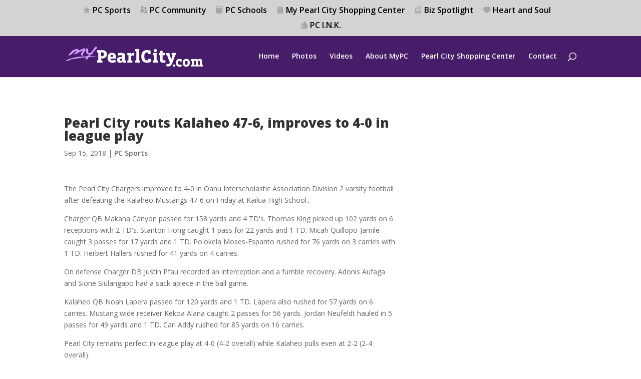

--- FILE ---
content_type: text/html; charset=utf-8
request_url: https://www.google.com/recaptcha/api2/aframe
body_size: 266
content:
<!DOCTYPE HTML><html><head><meta http-equiv="content-type" content="text/html; charset=UTF-8"></head><body><script nonce="4hBbH8z_t_KZB-7yK8aJqQ">/** Anti-fraud and anti-abuse applications only. See google.com/recaptcha */ try{var clients={'sodar':'https://pagead2.googlesyndication.com/pagead/sodar?'};window.addEventListener("message",function(a){try{if(a.source===window.parent){var b=JSON.parse(a.data);var c=clients[b['id']];if(c){var d=document.createElement('img');d.src=c+b['params']+'&rc='+(localStorage.getItem("rc::a")?sessionStorage.getItem("rc::b"):"");window.document.body.appendChild(d);sessionStorage.setItem("rc::e",parseInt(sessionStorage.getItem("rc::e")||0)+1);localStorage.setItem("rc::h",'1768781665587');}}}catch(b){}});window.parent.postMessage("_grecaptcha_ready", "*");}catch(b){}</script></body></html>